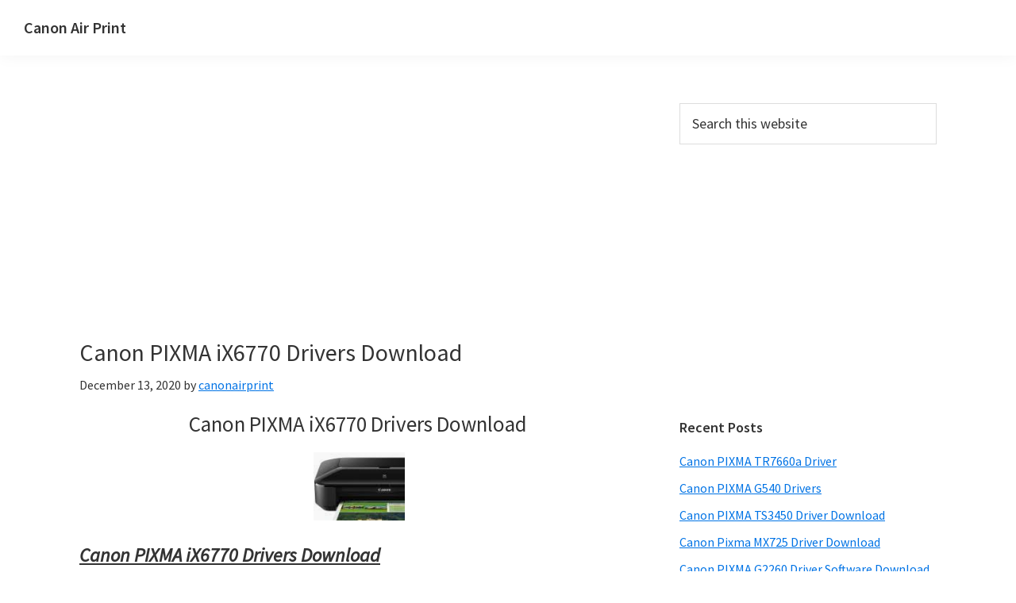

--- FILE ---
content_type: text/html; charset=utf-8
request_url: https://www.google.com/recaptcha/api2/aframe
body_size: 266
content:
<!DOCTYPE HTML><html><head><meta http-equiv="content-type" content="text/html; charset=UTF-8"></head><body><script nonce="gWdkCz0_66l5A-gNo3Wbjg">/** Anti-fraud and anti-abuse applications only. See google.com/recaptcha */ try{var clients={'sodar':'https://pagead2.googlesyndication.com/pagead/sodar?'};window.addEventListener("message",function(a){try{if(a.source===window.parent){var b=JSON.parse(a.data);var c=clients[b['id']];if(c){var d=document.createElement('img');d.src=c+b['params']+'&rc='+(localStorage.getItem("rc::a")?sessionStorage.getItem("rc::b"):"");window.document.body.appendChild(d);sessionStorage.setItem("rc::e",parseInt(sessionStorage.getItem("rc::e")||0)+1);localStorage.setItem("rc::h",'1768652254863');}}}catch(b){}});window.parent.postMessage("_grecaptcha_ready", "*");}catch(b){}</script></body></html>